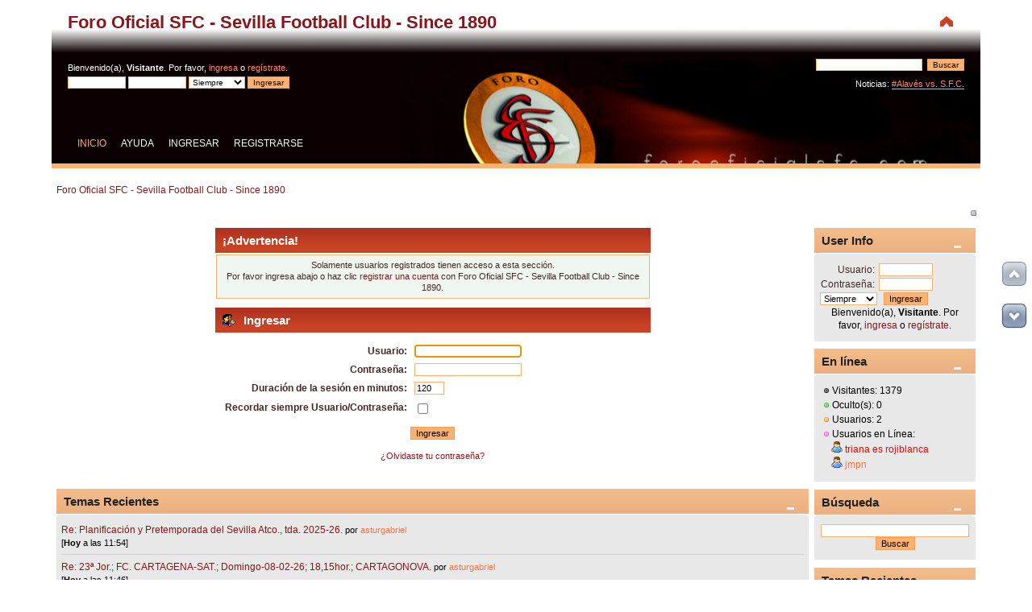

--- FILE ---
content_type: text/html; charset=UTF-8
request_url: https://forooficialsfc.com/index.php?PHPSESSID=3oui279qoesb0nr9re9rtj0q15&action=profile;u=7550
body_size: 6934
content:
<!DOCTYPE html>
<html>
<head><meta http-equiv="Content-Type" content="text/html; charset=UTF-8" />
	<link rel="stylesheet" type="text/css" href="https://forooficialsfc.com/Themes/japanese-red-rsp/css/index.css?fin20" />
	<link rel="stylesheet" type="text/css" href="https://forooficialsfc.com/Themes/default/css/postratings.css?fin20" />
	<link rel="stylesheet" type="text/css" href="https://forooficialsfc.com/Themes/japanese-red-rsp/css/responsive.css?fin20" />
	<link rel="stylesheet" type="text/css" href="https://forooficialsfc.com/Themes/default/css/webkit.css" />
	<script type="text/javascript" src="https://forooficialsfc.com/Themes/default/scripts/script.js?fin20"></script>
	<script type="text/javascript" src="https://forooficialsfc.com/Themes/japanese-red-rsp/scripts/theme.js?fin20"></script>
	<script type="text/javascript"><!-- // --><![CDATA[
		var smf_theme_url = "https://forooficialsfc.com/Themes/japanese-red-rsp";
		var smf_default_theme_url = "https://forooficialsfc.com/Themes/default";
		var smf_images_url = "https://forooficialsfc.com/Themes/japanese-red-rsp/images";
		var smf_scripturl = "https://forooficialsfc.com/index.php?PHPSESSID=3oui279qoesb0nr9re9rtj0q15&amp;";
		var smf_iso_case_folding = false;
		var smf_charset = "utf-8";
		var ajax_notification_text = "Cargando...";
		var ajax_notification_cancel_text = "Cancelar";
	// ]]></script>
	
	<meta name="description" content="Ingresar" />
	<meta name="keywords" content="Foro Oficial SFC Sevilla Fútbol Club SFC Nervión Ramón Sánchez Pizjuán" />
	<title>Ingresar</title>
	<meta name="viewport" content="width=device-width, initial-scale=1" />
	<meta name="robots" content="noindex" />
	<link rel="help" href="https://forooficialsfc.com/index.php?PHPSESSID=3oui279qoesb0nr9re9rtj0q15&amp;action=help" />
	<link rel="search" href="https://forooficialsfc.com/index.php?PHPSESSID=3oui279qoesb0nr9re9rtj0q15&amp;action=search" />
	<link rel="contents" href="https://forooficialsfc.com/index.php?PHPSESSID=3oui279qoesb0nr9re9rtj0q15&amp;" />
	<link rel="alternate" type="application/rss+xml" title="Foro Oficial SFC - Sevilla Football Club - Since 1890 - RSS" href="https://forooficialsfc.com/index.php?PHPSESSID=3oui279qoesb0nr9re9rtj0q15&amp;type=rss;action=.xml" />
	<link rel="stylesheet" type="text/css" href="https://forooficialsfc.com/Themes/default/css/jquery.jgrowl.css" />
	<script type="text/javascript" src="https://forooficialsfc.com/Themes/default/scripts/enotify.js"></script>
	<script type="text/javascript">
	jQuery.noConflict();
		(function($){
			$(document).ready(function(){
				var inUpdates = false,
					has_focus = document.hasFocus(),
					fetchUpdate = function(){
						inUpdates = true;
						$.getJSON("https://forooficialsfc.com/index.php?PHPSESSID=3oui279qoesb0nr9re9rtj0q15&amp;action=enotify",
							function(data){
								$.each(data.items, function(i,item){
									$.jGrowl(item.message, { header: item.title, life: 5000 });
								});
							}
						);
						if(!has_focus){
							inUpdates = false;
							return;
						}
						setTimeout(fetchUpdate,10000)
					};
				$(window).focus(function(){
					if(!inUpdates){
						fetchUpdate();
					}
					has_focus = true;
				}).blur(function(){
					has_focus = false;
				});
				fetchUpdate();
			});
		})(jQuery);
	jQuery.noConflict(true);
	</script>
	<link rel="stylesheet" type="text/css" href="https://forooficialsfc.com/Themes/default/css/scrolling.css" />
	<link rel="stylesheet" type="text/css" id="portal_css" href="https://forooficialsfc.com/Themes/default/css/portal.css" />
	<script type="text/javascript" src="https://forooficialsfc.com/Themes/default/scripts/portal.js?237"></script>
	<script type="text/javascript"><!-- // --><![CDATA[
		var sp_images_url = "https://forooficialsfc.com/Themes/japanese-red-rsp/images/sp";
		var sp_script_url = "https://forooficialsfc.com/index.php?PHPSESSID=3oui279qoesb0nr9re9rtj0q15&amp;";
		function sp_collapseBlock(id)
		{
			mode = document.getElementById("sp_block_" + id).style.display == "" ? 0 : 1;
			document.cookie = "sp_block_" + id + "=" + (mode ? 0 : 1);
			document.getElementById("sp_collapse_" + id).src = smf_images_url + (mode ? "/collapse.gif" : "/expand.gif");
			document.getElementById("sp_block_" + id).style.display = mode ? "" : "none";
		}
		function sp_collapseSide(id)
		{
			var sp_sides = new Array();
			sp_sides[1] = "sp_left";
			sp_sides[4] = "sp_right";
			mode = document.getElementById(sp_sides[id]).style.display == "" ? 0 : 1;
			document.cookie = sp_sides[id] + "=" + (mode ? 0 : 1);
			document.getElementById("sp_collapse_side" + id).src = sp_images_url + (mode ? "/collapse.png" : "/expand.png");
			document.getElementById(sp_sides[id]).style.display = mode ? "" : "none";
		}
	// ]]></script>
</head>
<body>
<div id="wrapper" style="width: 90%">
	<div id="header"><div class="frame">
		<div id="top_section">
			<h1 class="forumtitle">
				<a href="https://forooficialsfc.com/index.php?PHPSESSID=3oui279qoesb0nr9re9rtj0q15&amp;">Foro Oficial SFC - Sevilla Football Club - Since 1890</a>
			</h1>
			<img id="upshrink" src="https://forooficialsfc.com/Themes/japanese-red-rsp/images/upshrink.png" alt="*" title="Encoger o expandir encabezado." style="display: none;" />
			
		</div>
		<div id="upper_section" class="middletext">
			<div class="user">
				<script type="text/javascript" src="https://forooficialsfc.com/Themes/default/scripts/sha1.js"></script>
				<form id="guest_form" action="https://forooficialsfc.com/index.php?PHPSESSID=3oui279qoesb0nr9re9rtj0q15&amp;action=login2" method="post" accept-charset="UTF-8"  onsubmit="hashLoginPassword(this, '5c0fb11765d0a239188bbed4774635e8');">
					<div class="info">Bienvenido(a), <strong>Visitante</strong>. Por favor, <a href="https://forooficialsfc.com/index.php?PHPSESSID=3oui279qoesb0nr9re9rtj0q15&amp;action=login">ingresa</a> o <a href="https://forooficialsfc.com/index.php?PHPSESSID=3oui279qoesb0nr9re9rtj0q15&amp;action=register">regístrate</a>.</div>
					<input type="text" name="user" size="10" class="input_text" />
					<input type="password" name="passwrd" size="10" class="input_password" />
					<select name="cookielength">
						<option value="60">1 Hora</option>
						<option value="1440">1 Día</option>
						<option value="10080">1 Semana</option>
						<option value="43200">1 Mes</option>
						<option value="-1" selected="selected">Siempre</option>
					</select>
					<input type="hidden" name="caae22b9" value="5c0fb11765d0a239188bbed4774635e8" />
					<input type="submit" value="Ingresar" class="button_submit" /><br />
					<input type="hidden" name="hash_passwrd" value="" />
				</form>
			</div>
			<div class="news normaltext">
				<form id="search_form" action="https://forooficialsfc.com/index.php?PHPSESSID=3oui279qoesb0nr9re9rtj0q15&amp;action=search2" method="post" accept-charset="UTF-8">
					<input type="text" name="search" value="" class="input_text" />&nbsp;
					<input type="submit" name="submit" value="Buscar" class="button_submit" />
					<input type="hidden" name="advanced" value="0" /></form>
				<p>Noticias: </p>
				<p><a href="https://forooficialsfc.com/index.php?PHPSESSID=3oui279qoesb0nr9re9rtj0q15&amp;topic=8188.msg1047914#msg1047914" class="bbc_link" target="_blank">#Alavés vs. S.F.C.</a><br /><br /><a href="https://twitter.com/forooficialsfc" class="bbc_link" target="_blank"><img src="https://twitter.com/favicon.ico" alt="" class="bbc_img" /></a> <a href="https://www.facebook.com/Foro-Oficial-SFC-La-Voz-del-Sevillismo-que-nadie-podr%C3%A1-acallar-191702069780/" class="bbc_link" target="_blank"><img src="https://static.xx.fbcdn.net/rsrc.php/yV/r/hzMapiNYYpW.ico" alt="" class="bbc_img" /></a></p>
			</div>
		</div>
		<br class="clear" />
		<script type="text/javascript"><!-- // --><![CDATA[
			var oMainHeaderToggle = new smc_Toggle({
				bToggleEnabled: true,
				bCurrentlyCollapsed: false,
				aSwappableContainers: [
					'upper_section'
				],
				aSwapImages: [
					{
						sId: 'upshrink',
						srcExpanded: smf_images_url + '/upshrink.png',
						altExpanded: 'Encoger o expandir encabezado.',
						srcCollapsed: smf_images_url + '/upshrink2.png',
						altCollapsed: 'Encoger o expandir encabezado.'
					}
				],
				oThemeOptions: {
					bUseThemeSettings: false,
					sOptionName: 'collapse_header',
					sSessionVar: 'caae22b9',
					sSessionId: '5c0fb11765d0a239188bbed4774635e8'
				},
				oCookieOptions: {
					bUseCookie: true,
					sCookieName: 'upshrink'
				}
			});
		// ]]></script>
		<div id="main_menu">
			<ul class="topmenu" id="menu_nav">
				<li id="button_home">
					<a class="active firstlevel" href="https://forooficialsfc.com/index.php?PHPSESSID=3oui279qoesb0nr9re9rtj0q15&amp;">
						<span class="responsive_menu home"></span>
						<span class="last firstlevel">Inicio</span>
					</a>
				</li>
				<li id="button_help">
					<a class="firstlevel" href="https://forooficialsfc.com/index.php?PHPSESSID=3oui279qoesb0nr9re9rtj0q15&amp;action=help">
						<span class="responsive_menu help"></span>
						<span class="firstlevel">Ayuda</span>
					</a>
				</li>
				<li id="button_login">
					<a class="firstlevel" href="https://forooficialsfc.com/index.php?PHPSESSID=3oui279qoesb0nr9re9rtj0q15&amp;action=login">
						<span class="responsive_menu login"></span>
						<span class="firstlevel">Ingresar</span>
					</a>
				</li>
				<li id="button_register">
					<a class="firstlevel" href="https://forooficialsfc.com/index.php?PHPSESSID=3oui279qoesb0nr9re9rtj0q15&amp;action=register">
						<span class="responsive_menu register"></span>
						<span class="last firstlevel">Registrarse</span>
					</a>
				</li>
			</ul>
		</div>
		<br class="clear" />
	</div></div>
	<div id="content_section"><div class="frame">
		<div id="main_content_section">
	<div class="navigate_section">
		<ul>
			<li class="last">
				<a href="https://forooficialsfc.com/index.php?PHPSESSID=3oui279qoesb0nr9re9rtj0q15&amp;"><span>Foro Oficial SFC - Sevilla Football Club - Since 1890</span></a>
			</li>
		</ul>
	</div>
	<div id="sc_top"></div>
	<div class="sp_right sp_fullwidth">
		<a href="#side" onclick="return sp_collapseSide(4)"><img src="https://forooficialsfc.com/Themes/japanese-red-rsp/images/sp/collapse.png" alt="collapse" id="sp_collapse_side4" /></a>
	</div>
	<table id="sp_main">
		<tr>
			<td id="sp_center">
	<script type="text/javascript" src="https://forooficialsfc.com/Themes/default/scripts/sha1.js"></script>
	<form action="https://forooficialsfc.com/index.php?PHPSESSID=3oui279qoesb0nr9re9rtj0q15&amp;action=login2" method="post" accept-charset="UTF-8" name="frmLogin" id="frmLogin" onsubmit="hashLoginPassword(this, '5c0fb11765d0a239188bbed4774635e8');">
		<div class="tborder login">
			<div class="cat_bar">
				<h3 class="catbg">¡Advertencia!</h3>
			</div>
			<p class="information centertext">
				Solamente usuarios registrados tienen acceso a esta sección.<br />
				Por favor ingresa abajo o haz clic <a href="https://forooficialsfc.com/index.php?PHPSESSID=3oui279qoesb0nr9re9rtj0q15&amp;action=register">registrar una cuenta</a> con Foro Oficial SFC - Sevilla Football Club - Since 1890.
			</p>
			<div class="cat_bar">
				<h3 class="catbg">
					<img src="https://forooficialsfc.com/Themes/japanese-red-rsp/images/icons/login_sm.gif" alt="" class="icon" /> Ingresar
				</h3>
			</div>
			<span class="upperframe"><span></span></span>
			<div class="roundframe">
				<dl>
					<dt>Usuario:</dt>
					<dd><input type="text" name="user" size="20" class="input_text" /></dd>
					<dt>Contraseña:</dt>
					<dd><input type="password" name="passwrd" size="20" class="input_password" /></dd>
					<dt>Duración de la sesión en minutos:</dt>
					<dd><input type="text" name="cookielength" size="4" maxlength="4" value="120" class="input_text" /></dd>
					<dt>Recordar siempre Usuario/Contraseña:</dt>
					<dd><input type="checkbox" name="cookieneverexp" class="input_check" onclick="this.form.cookielength.disabled = this.checked;" /></dd>
				</dl>
				<p class="centertext"><input type="submit" value="Ingresar" class="button_submit" /></p>
				<p class="centertext smalltext"><a href="https://forooficialsfc.com/index.php?PHPSESSID=3oui279qoesb0nr9re9rtj0q15&amp;action=reminder">¿Olvidaste tu contraseña?</a></p><input type="hidden" name="caae22b9" value="5c0fb11765d0a239188bbed4774635e8" />
			</div>
			<span class="lowerframe"><span></span></span>
			<input type="hidden" name="hash_passwrd" value="" />
		</div>
	</form>
		<script type="text/javascript"><!-- // --><![CDATA[
			document.forms.frmLogin.user.focus();
		// ]]></script>
				<br class="sp_side_clear" />
	<div class="sp_block_section_last">
		<div class="title_bar">
			<h3 class="titlebg">
				<a class="sp_float_right" href="javascript:void(0);" onclick="sp_collapseBlock('9')"><img id="sp_collapse_9" src="https://forooficialsfc.com/Themes/japanese-red-rsp/images/collapse.gif" alt="*" /></a>
				Temas Recientes
			</h3>
		</div>
		<div id="sp_block_9">
			<div class="windowbg">
				<span class="topslice"><span></span></span>
				<div class="sp_block">
								<a href="https://forooficialsfc.com/index.php?PHPSESSID=3oui279qoesb0nr9re9rtj0q15&amp;topic=9453.msg1147400;topicseen#new">Re: Planificación y Pretemporada del Sevilla Atco., tda. 2025-26.</a> <span class="smalltext">por <a href="https://forooficialsfc.com/index.php?PHPSESSID=3oui279qoesb0nr9re9rtj0q15&amp;action=profile;u=651" style="color: #FF7145;">asturgabriel</a><br />[<strong>Hoy</strong> a las 11:54]</span><br /><hr />
								<a href="https://forooficialsfc.com/index.php?PHPSESSID=3oui279qoesb0nr9re9rtj0q15&amp;topic=9514.msg1147399;topicseen#new">Re: 23ª Jor.; FC. CARTAGENA-SAT.; Domingo-08-02-26; 18,15hor.; CARTAGONOVA.</a> <span class="smalltext">por <a href="https://forooficialsfc.com/index.php?PHPSESSID=3oui279qoesb0nr9re9rtj0q15&amp;action=profile;u=651" style="color: #FF7145;">asturgabriel</a><br />[<strong>Hoy</strong> a las 11:46]</span><br /><hr />
								<a href="https://forooficialsfc.com/index.php?PHPSESSID=3oui279qoesb0nr9re9rtj0q15&amp;topic=9513.msg1147398;topicseen#new">Re: 23ª Jor.; SEVILLA-GIRONA FC.; Sábado-07-02-26; 18,30 horas; R. S. P.</a> <span class="smalltext">por <a href="https://forooficialsfc.com/index.php?PHPSESSID=3oui279qoesb0nr9re9rtj0q15&amp;action=profile;u=651" style="color: #FF7145;">asturgabriel</a><br />[<strong>Hoy</strong> a las 11:42]</span><br /><hr />
								<a href="https://forooficialsfc.com/index.php?PHPSESSID=3oui279qoesb0nr9re9rtj0q15&amp;topic=9446.msg1147397;topicseen#new">MATÍAS ALMEYDA</a> <span class="smalltext">por <a href="https://forooficialsfc.com/index.php?PHPSESSID=3oui279qoesb0nr9re9rtj0q15&amp;action=profile;u=651" style="color: #FF7145;">asturgabriel</a><br />[<strong>Hoy</strong> a las 11:38]</span><br /><hr />
								<a href="https://forooficialsfc.com/index.php?PHPSESSID=3oui279qoesb0nr9re9rtj0q15&amp;topic=256.msg1147396;topicseen#new">El sevillismo y los árbitros</a> <span class="smalltext">por <a href="https://forooficialsfc.com/index.php?PHPSESSID=3oui279qoesb0nr9re9rtj0q15&amp;action=profile;u=651" style="color: #FF7145;">asturgabriel</a><br />[<strong>Hoy</strong> a las 11:33]</span><br /><hr />
								<a href="https://forooficialsfc.com/index.php?PHPSESSID=3oui279qoesb0nr9re9rtj0q15&amp;topic=9466.msg1147395;topicseen#new">Re: ALEXIS SÁNCHEZ</a> <span class="smalltext">por <a href="https://forooficialsfc.com/index.php?PHPSESSID=3oui279qoesb0nr9re9rtj0q15&amp;action=profile;u=651" style="color: #FF7145;">asturgabriel</a><br />[<strong>Hoy</strong> a las 11:31]</span><br /><hr />
								<a href="https://forooficialsfc.com/index.php?PHPSESSID=3oui279qoesb0nr9re9rtj0q15&amp;topic=9510.msg1147394;topicseen#new">Re: 22ª Jor.; MALLORCA(4)-SEVILLA(1); Lunes-02-02-26; 21 hor.; Son Moix.</a> <span class="smalltext">por <a href="https://forooficialsfc.com/index.php?PHPSESSID=3oui279qoesb0nr9re9rtj0q15&amp;action=profile;u=651" style="color: #FF7145;">asturgabriel</a><br />[<strong>Hoy</strong> a las 11:29]</span><br /><hr />
								<a href="https://forooficialsfc.com/index.php?PHPSESSID=3oui279qoesb0nr9re9rtj0q15&amp;topic=9445.msg1147393;topicseen#new">ANTONIO CORDÓN</a> <span class="smalltext">por <a href="https://forooficialsfc.com/index.php?PHPSESSID=3oui279qoesb0nr9re9rtj0q15&amp;action=profile;u=683" style="color: #FF7145;">jmpn</a><br />[<strong>Hoy</strong> a las 11:22]</span><br /><hr />
								<a href="https://forooficialsfc.com/index.php?PHPSESSID=3oui279qoesb0nr9re9rtj0q15&amp;topic=9450.msg1147392;topicseen#new">Re: GABRIEL SUAZO</a> <span class="smalltext">por <a href="https://forooficialsfc.com/index.php?PHPSESSID=3oui279qoesb0nr9re9rtj0q15&amp;action=profile;u=683" style="color: #FF7145;">jmpn</a><br />[<strong>Hoy</strong> a las 10:45]</span><br /><hr />
								<a href="https://forooficialsfc.com/index.php?PHPSESSID=3oui279qoesb0nr9re9rtj0q15&amp;topic=4672.msg1147391;topicseen#new">El consejo de Administración: todo para hablar sobre el consejo</a> <span class="smalltext">por <a href="https://forooficialsfc.com/index.php?PHPSESSID=3oui279qoesb0nr9re9rtj0q15&amp;action=profile;u=683" style="color: #FF7145;">jmpn</a><br />[<strong>Hoy</strong> a las 10:36]</span><br />
				</div>
				<span class="botslice"><span></span></span>
			</div>
		</div>
	</div>
			</td>
			<td id="sp_right" width="200">
	<div class="sp_block_section">
		<div class="title_bar">
			<h3 class="titlebg">
				<a class="sp_float_right" href="javascript:void(0);" onclick="sp_collapseBlock('1')"><img id="sp_collapse_1" src="https://forooficialsfc.com/Themes/japanese-red-rsp/images/collapse.gif" alt="*" /></a>
				User Info
			</h3>
		</div>
		<div id="sp_block_1">
			<div class="windowbg">
				<span class="topslice"><span></span></span>
				<div class="sp_block">
								<div class="sp_center sp_fullwidth">
									<script type="text/javascript" src="https://forooficialsfc.com/Themes/default/scripts/sha1.js"></script>
									<form action="https://forooficialsfc.com/index.php?PHPSESSID=3oui279qoesb0nr9re9rtj0q15&amp;action=login2" method="post" accept-charset="UTF-8" onsubmit="hashLoginPassword(this, '5c0fb11765d0a239188bbed4774635e8');" >
										<table>
											<tr>
												<td class="sp_right"><label for="sp_user">Usuario:</label>&nbsp;</td>
												<td><input type="text" id="sp_user" name="user" size="9" value="" /></td>
											</tr><tr>
												<td class="sp_right"><label for="sp_passwrd">Contraseña:</label>&nbsp;</td>
												<td><input type="password" name="passwrd" id="sp_passwrd" size="9" /></td>
											</tr><tr>
												<td>
													<select name="cookielength">
														<option value="60">1 Hora</option>
														<option value="1440">1 Día</option>
														<option value="10080">1 Semana</option>
														<option value="43200">1 Mes</option>
														<option value="-1" selected="selected">Siempre</option>
													</select>
												</td>
												<td><input type="submit" value="Ingresar" class="button_submit" /></td>
											</tr>
										</table>
										<input type="hidden" name="hash_passwrd" value="" />
										<input type="hidden" name="caae22b9" value="5c0fb11765d0a239188bbed4774635e8" />
									</form>Bienvenido(a), <strong>Visitante</strong>. Por favor, <a href="https://forooficialsfc.com/index.php?PHPSESSID=3oui279qoesb0nr9re9rtj0q15&amp;action=login">ingresa</a> o <a href="https://forooficialsfc.com/index.php?PHPSESSID=3oui279qoesb0nr9re9rtj0q15&amp;action=register">regístrate</a>.
								</div>
				</div>
				<span class="botslice"><span></span></span>
			</div>
		</div>
	</div>
	<div class="sp_block_section">
		<div class="title_bar">
			<h3 class="titlebg">
				<a class="sp_float_right" href="javascript:void(0);" onclick="sp_collapseBlock('2')"><img id="sp_collapse_2" src="https://forooficialsfc.com/Themes/japanese-red-rsp/images/collapse.gif" alt="*" /></a>
				En línea
			</h3>
		</div>
		<div id="sp_block_2">
			<div class="windowbg">
				<span class="topslice"><span></span></span>
				<div class="sp_block">
								<ul class="sp_list">
									<li><img src="https://forooficialsfc.com/Themes/japanese-red-rsp/images/sp/dot2.png" alt="Dot" title="Dot" /> Visitantes: 1379</li>
									<li><img src="https://forooficialsfc.com/Themes/japanese-red-rsp/images/sp/dot3.png" alt="Dot" title="Dot" /> Oculto(s): 0</li>
									<li><img src="https://forooficialsfc.com/Themes/japanese-red-rsp/images/sp/dot4.png" alt="Dot" title="Dot" /> Usuarios: 2</li>
									<li><img src="https://forooficialsfc.com/Themes/japanese-red-rsp/images/sp/dot5.png" alt="Dot" title="Dot" /> Usuarios en Línea:</li>
								</ul>
								<div class="sp_online_flow">
									<ul class="sp_list">
										<li class="sp_list_indent"><img src="https://forooficialsfc.com/Themes/japanese-red-rsp/images/sp/user.png" alt="user" /> <a href="https://forooficialsfc.com/index.php?PHPSESSID=3oui279qoesb0nr9re9rtj0q15&amp;action=profile;u=1346" style="color: #FF0000;">triana es rojiblanca</a></li>
										<li class="sp_list_indent"><img src="https://forooficialsfc.com/Themes/japanese-red-rsp/images/sp/user.png" alt="user" /> <a href="https://forooficialsfc.com/index.php?PHPSESSID=3oui279qoesb0nr9re9rtj0q15&amp;action=profile;u=683" style="color: #FF7145;">jmpn</a></li>
									</ul>
								</div>
				</div>
				<span class="botslice"><span></span></span>
			</div>
		</div>
	</div>
	<div class="sp_block_section">
		<div class="title_bar">
			<h3 class="titlebg">
				<a class="sp_float_right" href="javascript:void(0);" onclick="sp_collapseBlock('5')"><img id="sp_collapse_5" src="https://forooficialsfc.com/Themes/japanese-red-rsp/images/collapse.gif" alt="*" /></a>
				Búsqueda
			</h3>
		</div>
		<div id="sp_block_5">
			<div class="windowbg">
				<span class="topslice"><span></span></span>
				<div class="sp_block">
								<form action="https://forooficialsfc.com/index.php?PHPSESSID=3oui279qoesb0nr9re9rtj0q15&amp;action=search2" method="post" accept-charset="UTF-8">
									<div class="sp_center">
										<input type="text" name="search" value="" class="sp_search" /><br />
										<input type="submit" name="submit" value="Buscar" class="button_submit" />
										<input type="hidden" name="advanced" value="0" />
									</div>
								</form>
				</div>
				<span class="botslice"><span></span></span>
			</div>
		</div>
	</div>
	<div class="sp_block_section">
		<div class="title_bar">
			<h3 class="titlebg">
				<a class="sp_float_right" href="javascript:void(0);" onclick="sp_collapseBlock('28')"><img id="sp_collapse_28" src="https://forooficialsfc.com/Themes/japanese-red-rsp/images/collapse.gif" alt="*" /></a>
				Temas Recientes
			</h3>
		</div>
		<div id="sp_block_28">
			<div class="windowbg">
				<span class="topslice"><span></span></span>
				<div class="sp_block">
								<a href="https://forooficialsfc.com/index.php?PHPSESSID=3oui279qoesb0nr9re9rtj0q15&amp;topic=9453.msg1147400;topicseen#new">Re: Planificación y Pretemporada del Sevilla Atco., tda. 2025-26.</a> <span class="smalltext">por <a href="https://forooficialsfc.com/index.php?PHPSESSID=3oui279qoesb0nr9re9rtj0q15&amp;action=profile;u=651" style="color: #FF7145;">asturgabriel</a><br />[<strong>Hoy</strong> a las 11:54]</span><br /><hr />
								<a href="https://forooficialsfc.com/index.php?PHPSESSID=3oui279qoesb0nr9re9rtj0q15&amp;topic=9514.msg1147399;topicseen#new">Re: 23ª Jor.; FC. CARTAGENA-SAT.; Domingo-08-02-26; 18,15hor.; CARTAGONOVA.</a> <span class="smalltext">por <a href="https://forooficialsfc.com/index.php?PHPSESSID=3oui279qoesb0nr9re9rtj0q15&amp;action=profile;u=651" style="color: #FF7145;">asturgabriel</a><br />[<strong>Hoy</strong> a las 11:46]</span><br /><hr />
								<a href="https://forooficialsfc.com/index.php?PHPSESSID=3oui279qoesb0nr9re9rtj0q15&amp;topic=9513.msg1147398;topicseen#new">Re: 23ª Jor.; SEVILLA-GIRONA FC.; Sábado-07-02-26; 18,30 horas; R. S. P.</a> <span class="smalltext">por <a href="https://forooficialsfc.com/index.php?PHPSESSID=3oui279qoesb0nr9re9rtj0q15&amp;action=profile;u=651" style="color: #FF7145;">asturgabriel</a><br />[<strong>Hoy</strong> a las 11:42]</span><br /><hr />
								<a href="https://forooficialsfc.com/index.php?PHPSESSID=3oui279qoesb0nr9re9rtj0q15&amp;topic=9446.msg1147397;topicseen#new">MATÍAS ALMEYDA</a> <span class="smalltext">por <a href="https://forooficialsfc.com/index.php?PHPSESSID=3oui279qoesb0nr9re9rtj0q15&amp;action=profile;u=651" style="color: #FF7145;">asturgabriel</a><br />[<strong>Hoy</strong> a las 11:38]</span><br /><hr />
								<a href="https://forooficialsfc.com/index.php?PHPSESSID=3oui279qoesb0nr9re9rtj0q15&amp;topic=256.msg1147396;topicseen#new">El sevillismo y los árbitros</a> <span class="smalltext">por <a href="https://forooficialsfc.com/index.php?PHPSESSID=3oui279qoesb0nr9re9rtj0q15&amp;action=profile;u=651" style="color: #FF7145;">asturgabriel</a><br />[<strong>Hoy</strong> a las 11:33]</span><br />
				</div>
				<span class="botslice"><span></span></span>
			</div>
		</div>
	</div>
	<div class="sp_block_section">
		<div class="title_bar">
			<h3 class="titlebg">
				<a class="sp_float_right" href="javascript:void(0);" onclick="sp_collapseBlock('24')"><img id="sp_collapse_24" src="https://forooficialsfc.com/Themes/japanese-red-rsp/images/collapse.gif" alt="*" /></a>
				@forooficialsfc
			</h3>
		</div>
		<div id="sp_block_24">
			<div class="windowbg">
				<span class="topslice"><span></span></span>
				<div class="sp_block">
								<a class="twitter-timeline" data-height="300" data-link-color="#E81C4F" href="https://twitter.com/forooficialsfc">Tweets by forooficialsfc</a> <script async src="//platform.twitter.com/widgets.js" charset="utf-8"></script>
				</div>
				<span class="botslice"><span></span></span>
			</div>
		</div>
	</div>
	<div class="sp_block_section">
		<div class="title_bar">
			<h3 class="titlebg">
				<a class="sp_float_right" href="javascript:void(0);" onclick="sp_collapseBlock('25')"><img id="sp_collapse_25" src="https://forooficialsfc.com/Themes/japanese-red-rsp/images/collapse.gif" alt="*" /></a>
				FB
			</h3>
		</div>
		<div id="sp_block_25">
			<div class="windowbg">
				<span class="topslice"><span></span></span>
				<div class="sp_block">
								<iframe src="https://www.facebook.com/plugins/page.php?href=https%3A%2F%2Fwww.facebook.com%2FForo-Oficial-SFC-La-Voz-del-Sevillismo-que-nadie-podr%C3%A1-acallar-191702069780%2F&tabs&width=185&height=250&small_header=false&adapt_container_width=false&hide_cover=false&show_facepile=true&appId=244544249136" width="185" height="250" style="border:none;overflow:hidden" scrolling="no" frameborder="0" allowTransparency="true"></iframe>
				</div>
				<span class="botslice"><span></span></span>
			</div>
		</div>
	</div>
	<div class="sp_block_section_last">
		<div class="title_bar">
			<h3 class="titlebg">
				<a class="sp_float_right" href="javascript:void(0);" onclick="sp_collapseBlock('27')"><img id="sp_collapse_27" src="https://forooficialsfc.com/Themes/japanese-red-rsp/images/collapse.gif" alt="*" /></a>
				Calendario
			</h3>
		</div>
		<div id="sp_block_27">
			<div class="windowbg">
				<span class="topslice"><span></span></span>
				<div class="sp_block">
								<table class="sp_acalendar smalltext">
									<tr>
										<td class="sp_center" colspan="7">
											<a href="https://forooficialsfc.com/index.php?PHPSESSID=3oui279qoesb0nr9re9rtj0q15&amp;action=calendar;year=2026;month=2">Febrero 2026</a>
										</td>
									</tr><tr>
										<td class="sp_center">Dom</td>
										<td class="sp_center">Lun</td>
										<td class="sp_center">Mar</td>
										<td class="sp_center">Mié</td>
										<td class="sp_center">Jue</td>
										<td class="sp_center">Vie</td>
										<td class="sp_center">Sáb</td>
									</tr><tr>
										<td class="sp_acalendar_day"><a href="#day" onclick="return sp_collapseCalendar('1');"><strong>1</strong></a></td>
										<td class="sp_acalendar_day"><a href="#day" onclick="return sp_collapseCalendar('2');"><strong>2</strong></a></td>
										<td class="sp_acalendar_day"><a href="#day" onclick="return sp_collapseCalendar('3');"><strong>[3]</strong></a></td>
										<td class="sp_acalendar_day"><a href="#day" onclick="return sp_collapseCalendar('4');"><strong>4</strong></a></td>
										<td class="sp_acalendar_day"><a href="#day" onclick="return sp_collapseCalendar('0');">5</a></td>
										<td class="sp_acalendar_day"><a href="#day" onclick="return sp_collapseCalendar('0');">6</a></td>
										<td class="sp_acalendar_day"><a href="#day" onclick="return sp_collapseCalendar('7');"><strong>7</strong></a></td>
									</tr><tr>
										<td class="sp_acalendar_day"><a href="#day" onclick="return sp_collapseCalendar('8');"><strong>8</strong></a></td>
										<td class="sp_acalendar_day"><a href="#day" onclick="return sp_collapseCalendar('9');"><strong>9</strong></a></td>
										<td class="sp_acalendar_day"><a href="#day" onclick="return sp_collapseCalendar('0');">10</a></td>
										<td class="sp_acalendar_day"><a href="#day" onclick="return sp_collapseCalendar('0');">11</a></td>
										<td class="sp_acalendar_day"><a href="#day" onclick="return sp_collapseCalendar('12');"><strong>12</strong></a></td>
										<td class="sp_acalendar_day"><a href="#day" onclick="return sp_collapseCalendar('0');">13</a></td>
										<td class="sp_acalendar_day"><a href="#day" onclick="return sp_collapseCalendar('14');"><strong>14</strong></a></td>
									</tr><tr>
										<td class="sp_acalendar_day"><a href="#day" onclick="return sp_collapseCalendar('15');"><strong>15</strong></a></td>
										<td class="sp_acalendar_day"><a href="#day" onclick="return sp_collapseCalendar('16');"><strong>16</strong></a></td>
										<td class="sp_acalendar_day"><a href="#day" onclick="return sp_collapseCalendar('0');">17</a></td>
										<td class="sp_acalendar_day"><a href="#day" onclick="return sp_collapseCalendar('18');"><strong>18</strong></a></td>
										<td class="sp_acalendar_day"><a href="#day" onclick="return sp_collapseCalendar('19');"><strong>19</strong></a></td>
										<td class="sp_acalendar_day"><a href="#day" onclick="return sp_collapseCalendar('0');">20</a></td>
										<td class="sp_acalendar_day"><a href="#day" onclick="return sp_collapseCalendar('21');"><strong>21</strong></a></td>
									</tr><tr>
										<td class="sp_acalendar_day"><a href="#day" onclick="return sp_collapseCalendar('0');">22</a></td>
										<td class="sp_acalendar_day"><a href="#day" onclick="return sp_collapseCalendar('0');">23</a></td>
										<td class="sp_acalendar_day"><a href="#day" onclick="return sp_collapseCalendar('0');">24</a></td>
										<td class="sp_acalendar_day"><a href="#day" onclick="return sp_collapseCalendar('25');"><strong>25</strong></a></td>
										<td class="sp_acalendar_day"><a href="#day" onclick="return sp_collapseCalendar('0');">26</a></td>
										<td class="sp_acalendar_day"><a href="#day" onclick="return sp_collapseCalendar('27');"><strong>27</strong></a></td>
										<td class="sp_acalendar_day"><a href="#day" onclick="return sp_collapseCalendar('0');">28</a></td>
									</tr>
								</table>
								<hr class="sp_acalendar_divider" />
								<ul class="sp_list smalltext" id="sp_calendar_1"  style="display: none;">
									<li class="sp_center"><strong>- Birthdays -</strong></li>
									<li class="sp_list_indent"><img src="https://forooficialsfc.com/Themes/japanese-red-rsp/images/sp/birthday.png" alt="birthday" /> <a href="https://forooficialsfc.com/index.php?PHPSESSID=3oui279qoesb0nr9re9rtj0q15&amp;action=profile;u=49">JAVIOUHYEAH (48)</a></li>
									<li class="sp_list_indent"><img src="https://forooficialsfc.com/Themes/japanese-red-rsp/images/sp/birthday.png" alt="birthday" /> <a href="https://forooficialsfc.com/index.php?PHPSESSID=3oui279qoesb0nr9re9rtj0q15&amp;action=profile;u=390">Kessito (49)</a></li>
									<li class="sp_list_indent"><img src="https://forooficialsfc.com/Themes/japanese-red-rsp/images/sp/birthday.png" alt="birthday" /> <a href="https://forooficialsfc.com/index.php?PHPSESSID=3oui279qoesb0nr9re9rtj0q15&amp;action=profile;u=45843">Castrj04 (58)</a></li>
								</ul>
								<ul class="sp_list smalltext" id="sp_calendar_2"  style="display: none;">
									<li class="sp_center"><strong>- Holidays -</strong></li>
									<li class="sp_list_indent"><img src="https://forooficialsfc.com/Themes/japanese-red-rsp/images/sp/holiday.png" alt="holiday" /> Groundhog Day</li>
								</ul>
								<ul class="sp_list smalltext" id="sp_calendar_3" >
									<li class="sp_center"><strong>- Birthdays -</strong></li>
									<li class="sp_list_indent"><img src="https://forooficialsfc.com/Themes/japanese-red-rsp/images/sp/birthday.png" alt="birthday" /> <a href="https://forooficialsfc.com/index.php?PHPSESSID=3oui279qoesb0nr9re9rtj0q15&amp;action=profile;u=2233">gorrogoma (64)</a></li>
								</ul>
								<ul class="sp_list smalltext" id="sp_calendar_4"  style="display: none;">
									<li class="sp_center"><strong>- Birthdays -</strong></li>
									<li class="sp_list_indent"><img src="https://forooficialsfc.com/Themes/japanese-red-rsp/images/sp/birthday.png" alt="birthday" /> <a href="https://forooficialsfc.com/index.php?PHPSESSID=3oui279qoesb0nr9re9rtj0q15&amp;action=profile;u=478">Saladino (70)</a></li>
									<li class="sp_list_indent"><img src="https://forooficialsfc.com/Themes/japanese-red-rsp/images/sp/birthday.png" alt="birthday" /> <a href="https://forooficialsfc.com/index.php?PHPSESSID=3oui279qoesb0nr9re9rtj0q15&amp;action=profile;u=1814">miguesfc9 (48)</a></li>
								</ul>
								<ul class="sp_list smalltext" id="sp_calendar_7"  style="display: none;">
									<li class="sp_center"><strong>- Birthdays -</strong></li>
									<li class="sp_list_indent"><img src="https://forooficialsfc.com/Themes/japanese-red-rsp/images/sp/birthday.png" alt="birthday" /> <a href="https://forooficialsfc.com/index.php?PHPSESSID=3oui279qoesb0nr9re9rtj0q15&amp;action=profile;u=1453">ORESTES (49)</a></li>
								</ul>
								<ul class="sp_list smalltext" id="sp_calendar_8"  style="display: none;">
									<li class="sp_center"><strong>- Birthdays -</strong></li>
									<li class="sp_list_indent"><img src="https://forooficialsfc.com/Themes/japanese-red-rsp/images/sp/birthday.png" alt="birthday" /> <a href="https://forooficialsfc.com/index.php?PHPSESSID=3oui279qoesb0nr9re9rtj0q15&amp;action=profile;u=12707">AlexBenito (34)</a></li>
								</ul>
								<ul class="sp_list smalltext" id="sp_calendar_9"  style="display: none;">
									<li class="sp_center"><strong>- Birthdays -</strong></li>
									<li class="sp_list_indent"><img src="https://forooficialsfc.com/Themes/japanese-red-rsp/images/sp/birthday.png" alt="birthday" /> <a href="https://forooficialsfc.com/index.php?PHPSESSID=3oui279qoesb0nr9re9rtj0q15&amp;action=profile;u=169">javiersfc (37)</a></li>
								</ul>
								<ul class="sp_list smalltext" id="sp_calendar_12"  style="display: none;">
									<li class="sp_center"><strong>- Birthdays -</strong></li>
									<li class="sp_list_indent"><img src="https://forooficialsfc.com/Themes/japanese-red-rsp/images/sp/birthday.png" alt="birthday" /> <a href="https://forooficialsfc.com/index.php?PHPSESSID=3oui279qoesb0nr9re9rtj0q15&amp;action=profile;u=57">pueblo-rojo (41)</a></li>
								</ul>
								<ul class="sp_list smalltext" id="sp_calendar_14"  style="display: none;">
									<li class="sp_center"><strong>- Holidays -</strong></li>
									<li class="sp_list_indent"><img src="https://forooficialsfc.com/Themes/japanese-red-rsp/images/sp/holiday.png" alt="holiday" /> Valentine's Day</li>
								</ul>
								<ul class="sp_list smalltext" id="sp_calendar_15"  style="display: none;">
									<li class="sp_center"><strong>- Birthdays -</strong></li>
									<li class="sp_list_indent"><img src="https://forooficialsfc.com/Themes/japanese-red-rsp/images/sp/birthday.png" alt="birthday" /> <a href="https://forooficialsfc.com/index.php?PHPSESSID=3oui279qoesb0nr9re9rtj0q15&amp;action=profile;u=176">pakokoSFC1905 (58)</a></li>
									<li class="sp_list_indent"><img src="https://forooficialsfc.com/Themes/japanese-red-rsp/images/sp/birthday.png" alt="birthday" /> <a href="https://forooficialsfc.com/index.php?PHPSESSID=3oui279qoesb0nr9re9rtj0q15&amp;action=profile;u=236">sueño (51)</a></li>
								</ul>
								<ul class="sp_list smalltext" id="sp_calendar_16"  style="display: none;">
									<li class="sp_center"><strong>- Birthdays -</strong></li>
									<li class="sp_list_indent"><img src="https://forooficialsfc.com/Themes/japanese-red-rsp/images/sp/birthday.png" alt="birthday" /> <a href="https://forooficialsfc.com/index.php?PHPSESSID=3oui279qoesb0nr9re9rtj0q15&amp;action=profile;u=7151">UBRIKE (62)</a></li>
								</ul>
								<ul class="sp_list smalltext" id="sp_calendar_18"  style="display: none;">
									<li class="sp_center"><strong>- Birthdays -</strong></li>
									<li class="sp_list_indent"><img src="https://forooficialsfc.com/Themes/japanese-red-rsp/images/sp/birthday.png" alt="birthday" /> <a href="https://forooficialsfc.com/index.php?PHPSESSID=3oui279qoesb0nr9re9rtj0q15&amp;action=profile;u=240">zurdadediamante (46)</a></li>
								</ul>
								<ul class="sp_list smalltext" id="sp_calendar_19"  style="display: none;">
									<li class="sp_center"><strong>- Birthdays -</strong></li>
									<li class="sp_list_indent"><img src="https://forooficialsfc.com/Themes/japanese-red-rsp/images/sp/birthday.png" alt="birthday" /> <a href="https://forooficialsfc.com/index.php?PHPSESSID=3oui279qoesb0nr9re9rtj0q15&amp;action=profile;u=12231">jose maria biris (35)</a></li>
								</ul>
								<ul class="sp_list smalltext" id="sp_calendar_21"  style="display: none;">
									<li class="sp_center"><strong>- Birthdays -</strong></li>
									<li class="sp_list_indent"><img src="https://forooficialsfc.com/Themes/japanese-red-rsp/images/sp/birthday.png" alt="birthday" /> <a href="https://forooficialsfc.com/index.php?PHPSESSID=3oui279qoesb0nr9re9rtj0q15&amp;action=profile;u=18340">silvia21sfc (32)</a></li>
								</ul>
								<ul class="sp_list smalltext" id="sp_calendar_25"  style="display: none;">
									<li class="sp_center"><strong>- Birthdays -</strong></li>
									<li class="sp_list_indent"><img src="https://forooficialsfc.com/Themes/japanese-red-rsp/images/sp/birthday.png" alt="birthday" /> <a href="https://forooficialsfc.com/index.php?PHPSESSID=3oui279qoesb0nr9re9rtj0q15&amp;action=profile;u=375">markhan (20)</a></li>
								</ul>
								<ul class="sp_list smalltext" id="sp_calendar_27"  style="display: none;">
									<li class="sp_center"><strong>- Birthdays -</strong></li>
									<li class="sp_list_indent"><img src="https://forooficialsfc.com/Themes/japanese-red-rsp/images/sp/birthday.png" alt="birthday" /> <a href="https://forooficialsfc.com/index.php?PHPSESSID=3oui279qoesb0nr9re9rtj0q15&amp;action=profile;u=583">Vegeta (51)</a></li>
								</ul>
								<div class="sp_center smalltext" id="sp_calendar_0" style="display: none;">No calendar events were found.</div>
								<script type="text/javascript"><!-- // --><![CDATA[
									var current_day = "sp_calendar_3";
									function sp_collapseCalendar(id)
									{
										new_day = "sp_calendar_" + id;
										if (new_day == current_day)
											return false;
										document.getElementById(current_day).style.display = "none";
										document.getElementById(new_day).style.display = "";
										current_day = new_day;
									}
									// ]]></script>
				</div>
				<span class="botslice"><span></span></span>
			</div>
		</div>
	</div>
			</td>
		</tr>
	</table>
	<div id="gtb_pos">
		<div id="gtb_top" class="png">
			<a id="toTop" class="png" href="#sc_top" title="Ir Arriba"><span style="display: none;">Ir Arriba</span></a>
		</div>
		<div id="gtb_bottom" class="png">
			<a id="toBottom" class="png" href="#sc_bottom" title="Ir Abajo"><span style="display: none;">Ir Abajo</span></a>
		</div>
	</div>
	<div id="sc_bottom"></div>
	<script type="text/javascript">window.jQuery || document.write(unescape('%3Cscript src="//ajax.googleapis.com/ajax/libs/jquery/1.8/jquery.min.js"%3E%3C/script%3E'))</script>
	<script type="text/javascript">
		jQuery(document).ready(function($){
			if ($.browser.opera && $("div#tooltip"))
				$("a#toTop, a#toBottom").removeAttr("title"); // temp. toggle for Opera
			var nav = $.browser.mozilla ? 1 : 0; // Fix for Gecko
			if ($("body").height() > $(window).height()) {
				if ($(this).scrollTop() == 0)
					$("#toTop").hide();
				$(window).scroll(function(){
					if ($(this).scrollTop() > 0) 
						$("#toTop").fadeIn().click(function(){
							$(this).addClass("toTop-click");
						});
					if ($(this).scrollTop() == 0) 
						$("#toTop").fadeOut().removeClass("toTop-click").click(function(){
							$(this).removeClass("toTop-click");
						});
					if (($(this).scrollTop() + $(this).height() + nav) < $(document).height())
						$("#toBottom").fadeIn().click(function(){
							$(this).addClass("toBottom-click");
						});
					if (($(this).scrollTop() + $(this).height() + nav) >= $(document).height())
						$("#toBottom").fadeOut().removeClass("toBottom-click").click(function(){
							$(this).removeClass("toBottom-click");
						});
				});
				var mode = (window.opera) ? ((document.compatMode == "CSS1Compat") ? $("html") : $("body")) : $("html,body");
				$("#toTop").click(function(){
					mode.animate({scrollTop:0},800);
					return false;
				});
				$("#toBottom").click(function(){
					mode.animate({scrollTop:$(document).height()},800);
					return false;
				});
			}
			else $("#gtb_pos").css("display", "none");
		});
	</script>
		</div>
	</div></div>
	<div id="footer_section"><div class="frame">
		<a href="http://solarhythmia.com" rel="nofollow"><img src="https://forooficialsfc.com/Themes/japanese-red-rsp/images/solarhythmia.png" alt="Theme by Solarhythmia" title="Solarhythmia" /></a>
		<ul class="reset">
			<li class="copyright" style="line-height: 1.5em;">
			<span class="smalltext" style="display: inline; visibility: visible; font-family: Verdana, Arial, sans-serif;"><a href="https://forooficialsfc.com/index.php?PHPSESSID=3oui279qoesb0nr9re9rtj0q15&amp;action=credits" title="Simple Machines Forum" target="_blank" class="new_win">SMF 2.0.15</a> |
 <a href="http://www.simplemachines.org/about/smf/license.php" title="License" target="_blank" class="new_win">SMF &copy; 2017</a>, <a href="http://www.simplemachines.org" title="Simple Machines" target="_blank" class="new_win">Simple Machines</a><br /><span class="smalltext">Enotify by <a href="http://www.createaforum.com" title="Forum Hosting">CreateAForum.com</a></span><br /><a href="http://www.createaforum.com" target="_blank">Simple Audio Video Embedder</a><br /><a href="https://simpleportal.net/" target="_blank" class="new_win">SimplePortal 2.3.7 &copy; 2008-2026, SimplePortal</a>
			</span></li>

			<li><a id="button_rss" href="https://forooficialsfc.com/index.php?PHPSESSID=3oui279qoesb0nr9re9rtj0q15&amp;action=.xml;type=rss" class="new_win"><span>RSS</span></a></li>
			<li class="last"><a id="button_wap2" href="https://forooficialsfc.com/index.php?PHPSESSID=3oui279qoesb0nr9re9rtj0q15&amp;wap2" class="new_win"><span>WAP2</span></a></li>
		</ul>
	</div></div>
</div>
</body></html>

--- FILE ---
content_type: text/html; charset=UTF-8
request_url: https://forooficialsfc.com/index.php?PHPSESSID=3oui279qoesb0nr9re9rtj0q15&amp;action=enotify
body_size: 6934
content:
<!DOCTYPE html>
<html>
<head><meta http-equiv="Content-Type" content="text/html; charset=UTF-8" />
	<link rel="stylesheet" type="text/css" href="https://forooficialsfc.com/Themes/japanese-red-rsp/css/index.css?fin20" />
	<link rel="stylesheet" type="text/css" href="https://forooficialsfc.com/Themes/default/css/postratings.css?fin20" />
	<link rel="stylesheet" type="text/css" href="https://forooficialsfc.com/Themes/japanese-red-rsp/css/responsive.css?fin20" />
	<link rel="stylesheet" type="text/css" href="https://forooficialsfc.com/Themes/default/css/webkit.css" />
	<script type="text/javascript" src="https://forooficialsfc.com/Themes/default/scripts/script.js?fin20"></script>
	<script type="text/javascript" src="https://forooficialsfc.com/Themes/japanese-red-rsp/scripts/theme.js?fin20"></script>
	<script type="text/javascript"><!-- // --><![CDATA[
		var smf_theme_url = "https://forooficialsfc.com/Themes/japanese-red-rsp";
		var smf_default_theme_url = "https://forooficialsfc.com/Themes/default";
		var smf_images_url = "https://forooficialsfc.com/Themes/japanese-red-rsp/images";
		var smf_scripturl = "https://forooficialsfc.com/index.php?PHPSESSID=3oui279qoesb0nr9re9rtj0q15&amp;";
		var smf_iso_case_folding = false;
		var smf_charset = "utf-8";
		var ajax_notification_text = "Cargando...";
		var ajax_notification_cancel_text = "Cancelar";
	// ]]></script>
	
	<meta name="description" content="Ingresar" />
	<meta name="keywords" content="Foro Oficial SFC Sevilla Fútbol Club SFC Nervión Ramón Sánchez Pizjuán" />
	<title>Ingresar</title>
	<meta name="viewport" content="width=device-width, initial-scale=1" />
	<meta name="robots" content="noindex" />
	<link rel="help" href="https://forooficialsfc.com/index.php?PHPSESSID=3oui279qoesb0nr9re9rtj0q15&amp;action=help" />
	<link rel="search" href="https://forooficialsfc.com/index.php?PHPSESSID=3oui279qoesb0nr9re9rtj0q15&amp;action=search" />
	<link rel="contents" href="https://forooficialsfc.com/index.php?PHPSESSID=3oui279qoesb0nr9re9rtj0q15&amp;" />
	<link rel="alternate" type="application/rss+xml" title="Foro Oficial SFC - Sevilla Football Club - Since 1890 - RSS" href="https://forooficialsfc.com/index.php?PHPSESSID=3oui279qoesb0nr9re9rtj0q15&amp;type=rss;action=.xml" />
	<link rel="stylesheet" type="text/css" href="https://forooficialsfc.com/Themes/default/css/jquery.jgrowl.css" />
	<script type="text/javascript" src="https://forooficialsfc.com/Themes/default/scripts/enotify.js"></script>
	<script type="text/javascript">
	jQuery.noConflict();
		(function($){
			$(document).ready(function(){
				var inUpdates = false,
					has_focus = document.hasFocus(),
					fetchUpdate = function(){
						inUpdates = true;
						$.getJSON("https://forooficialsfc.com/index.php?PHPSESSID=3oui279qoesb0nr9re9rtj0q15&amp;action=enotify",
							function(data){
								$.each(data.items, function(i,item){
									$.jGrowl(item.message, { header: item.title, life: 5000 });
								});
							}
						);
						if(!has_focus){
							inUpdates = false;
							return;
						}
						setTimeout(fetchUpdate,10000)
					};
				$(window).focus(function(){
					if(!inUpdates){
						fetchUpdate();
					}
					has_focus = true;
				}).blur(function(){
					has_focus = false;
				});
				fetchUpdate();
			});
		})(jQuery);
	jQuery.noConflict(true);
	</script>
	<link rel="stylesheet" type="text/css" href="https://forooficialsfc.com/Themes/default/css/scrolling.css" />
	<link rel="stylesheet" type="text/css" id="portal_css" href="https://forooficialsfc.com/Themes/default/css/portal.css" />
	<script type="text/javascript" src="https://forooficialsfc.com/Themes/default/scripts/portal.js?237"></script>
	<script type="text/javascript"><!-- // --><![CDATA[
		var sp_images_url = "https://forooficialsfc.com/Themes/japanese-red-rsp/images/sp";
		var sp_script_url = "https://forooficialsfc.com/index.php?PHPSESSID=3oui279qoesb0nr9re9rtj0q15&amp;";
		function sp_collapseBlock(id)
		{
			mode = document.getElementById("sp_block_" + id).style.display == "" ? 0 : 1;
			document.cookie = "sp_block_" + id + "=" + (mode ? 0 : 1);
			document.getElementById("sp_collapse_" + id).src = smf_images_url + (mode ? "/collapse.gif" : "/expand.gif");
			document.getElementById("sp_block_" + id).style.display = mode ? "" : "none";
		}
		function sp_collapseSide(id)
		{
			var sp_sides = new Array();
			sp_sides[1] = "sp_left";
			sp_sides[4] = "sp_right";
			mode = document.getElementById(sp_sides[id]).style.display == "" ? 0 : 1;
			document.cookie = sp_sides[id] + "=" + (mode ? 0 : 1);
			document.getElementById("sp_collapse_side" + id).src = sp_images_url + (mode ? "/collapse.png" : "/expand.png");
			document.getElementById(sp_sides[id]).style.display = mode ? "" : "none";
		}
	// ]]></script>
</head>
<body>
<div id="wrapper" style="width: 90%">
	<div id="header"><div class="frame">
		<div id="top_section">
			<h1 class="forumtitle">
				<a href="https://forooficialsfc.com/index.php?PHPSESSID=3oui279qoesb0nr9re9rtj0q15&amp;">Foro Oficial SFC - Sevilla Football Club - Since 1890</a>
			</h1>
			<img id="upshrink" src="https://forooficialsfc.com/Themes/japanese-red-rsp/images/upshrink.png" alt="*" title="Encoger o expandir encabezado." style="display: none;" />
			
		</div>
		<div id="upper_section" class="middletext">
			<div class="user">
				<script type="text/javascript" src="https://forooficialsfc.com/Themes/default/scripts/sha1.js"></script>
				<form id="guest_form" action="https://forooficialsfc.com/index.php?PHPSESSID=3oui279qoesb0nr9re9rtj0q15&amp;action=login2" method="post" accept-charset="UTF-8"  onsubmit="hashLoginPassword(this, '5c0fb11765d0a239188bbed4774635e8');">
					<div class="info">Bienvenido(a), <strong>Visitante</strong>. Por favor, <a href="https://forooficialsfc.com/index.php?PHPSESSID=3oui279qoesb0nr9re9rtj0q15&amp;action=login">ingresa</a> o <a href="https://forooficialsfc.com/index.php?PHPSESSID=3oui279qoesb0nr9re9rtj0q15&amp;action=register">regístrate</a>.</div>
					<input type="text" name="user" size="10" class="input_text" />
					<input type="password" name="passwrd" size="10" class="input_password" />
					<select name="cookielength">
						<option value="60">1 Hora</option>
						<option value="1440">1 Día</option>
						<option value="10080">1 Semana</option>
						<option value="43200">1 Mes</option>
						<option value="-1" selected="selected">Siempre</option>
					</select>
					<input type="hidden" name="caae22b9" value="5c0fb11765d0a239188bbed4774635e8" />
					<input type="submit" value="Ingresar" class="button_submit" /><br />
					<input type="hidden" name="hash_passwrd" value="" />
				</form>
			</div>
			<div class="news normaltext">
				<form id="search_form" action="https://forooficialsfc.com/index.php?PHPSESSID=3oui279qoesb0nr9re9rtj0q15&amp;action=search2" method="post" accept-charset="UTF-8">
					<input type="text" name="search" value="" class="input_text" />&nbsp;
					<input type="submit" name="submit" value="Buscar" class="button_submit" />
					<input type="hidden" name="advanced" value="0" /></form>
				<p>Noticias: </p>
				<p><a href="https://forooficialsfc.com/index.php?PHPSESSID=3oui279qoesb0nr9re9rtj0q15&amp;topic=8188.msg1047914#msg1047914" class="bbc_link" target="_blank">#Alavés vs. S.F.C.</a><br /><br /><a href="https://twitter.com/forooficialsfc" class="bbc_link" target="_blank"><img src="https://twitter.com/favicon.ico" alt="" class="bbc_img" /></a> <a href="https://www.facebook.com/Foro-Oficial-SFC-La-Voz-del-Sevillismo-que-nadie-podr%C3%A1-acallar-191702069780/" class="bbc_link" target="_blank"><img src="https://static.xx.fbcdn.net/rsrc.php/yV/r/hzMapiNYYpW.ico" alt="" class="bbc_img" /></a></p>
			</div>
		</div>
		<br class="clear" />
		<script type="text/javascript"><!-- // --><![CDATA[
			var oMainHeaderToggle = new smc_Toggle({
				bToggleEnabled: true,
				bCurrentlyCollapsed: false,
				aSwappableContainers: [
					'upper_section'
				],
				aSwapImages: [
					{
						sId: 'upshrink',
						srcExpanded: smf_images_url + '/upshrink.png',
						altExpanded: 'Encoger o expandir encabezado.',
						srcCollapsed: smf_images_url + '/upshrink2.png',
						altCollapsed: 'Encoger o expandir encabezado.'
					}
				],
				oThemeOptions: {
					bUseThemeSettings: false,
					sOptionName: 'collapse_header',
					sSessionVar: 'caae22b9',
					sSessionId: '5c0fb11765d0a239188bbed4774635e8'
				},
				oCookieOptions: {
					bUseCookie: true,
					sCookieName: 'upshrink'
				}
			});
		// ]]></script>
		<div id="main_menu">
			<ul class="topmenu" id="menu_nav">
				<li id="button_home">
					<a class="active firstlevel" href="https://forooficialsfc.com/index.php?PHPSESSID=3oui279qoesb0nr9re9rtj0q15&amp;">
						<span class="responsive_menu home"></span>
						<span class="last firstlevel">Inicio</span>
					</a>
				</li>
				<li id="button_help">
					<a class="firstlevel" href="https://forooficialsfc.com/index.php?PHPSESSID=3oui279qoesb0nr9re9rtj0q15&amp;action=help">
						<span class="responsive_menu help"></span>
						<span class="firstlevel">Ayuda</span>
					</a>
				</li>
				<li id="button_login">
					<a class="firstlevel" href="https://forooficialsfc.com/index.php?PHPSESSID=3oui279qoesb0nr9re9rtj0q15&amp;action=login">
						<span class="responsive_menu login"></span>
						<span class="firstlevel">Ingresar</span>
					</a>
				</li>
				<li id="button_register">
					<a class="firstlevel" href="https://forooficialsfc.com/index.php?PHPSESSID=3oui279qoesb0nr9re9rtj0q15&amp;action=register">
						<span class="responsive_menu register"></span>
						<span class="last firstlevel">Registrarse</span>
					</a>
				</li>
			</ul>
		</div>
		<br class="clear" />
	</div></div>
	<div id="content_section"><div class="frame">
		<div id="main_content_section">
	<div class="navigate_section">
		<ul>
			<li class="last">
				<a href="https://forooficialsfc.com/index.php?PHPSESSID=3oui279qoesb0nr9re9rtj0q15&amp;"><span>Foro Oficial SFC - Sevilla Football Club - Since 1890</span></a>
			</li>
		</ul>
	</div>
	<div id="sc_top"></div>
	<div class="sp_right sp_fullwidth">
		<a href="#side" onclick="return sp_collapseSide(4)"><img src="https://forooficialsfc.com/Themes/japanese-red-rsp/images/sp/collapse.png" alt="collapse" id="sp_collapse_side4" /></a>
	</div>
	<table id="sp_main">
		<tr>
			<td id="sp_center">
	<script type="text/javascript" src="https://forooficialsfc.com/Themes/default/scripts/sha1.js"></script>
	<form action="https://forooficialsfc.com/index.php?PHPSESSID=3oui279qoesb0nr9re9rtj0q15&amp;action=login2" method="post" accept-charset="UTF-8" name="frmLogin" id="frmLogin" onsubmit="hashLoginPassword(this, '5c0fb11765d0a239188bbed4774635e8');">
		<div class="tborder login">
			<div class="cat_bar">
				<h3 class="catbg">¡Advertencia!</h3>
			</div>
			<p class="information centertext">
				Solamente usuarios registrados tienen acceso a esta sección.<br />
				Por favor ingresa abajo o haz clic <a href="https://forooficialsfc.com/index.php?PHPSESSID=3oui279qoesb0nr9re9rtj0q15&amp;action=register">registrar una cuenta</a> con Foro Oficial SFC - Sevilla Football Club - Since 1890.
			</p>
			<div class="cat_bar">
				<h3 class="catbg">
					<img src="https://forooficialsfc.com/Themes/japanese-red-rsp/images/icons/login_sm.gif" alt="" class="icon" /> Ingresar
				</h3>
			</div>
			<span class="upperframe"><span></span></span>
			<div class="roundframe">
				<dl>
					<dt>Usuario:</dt>
					<dd><input type="text" name="user" size="20" class="input_text" /></dd>
					<dt>Contraseña:</dt>
					<dd><input type="password" name="passwrd" size="20" class="input_password" /></dd>
					<dt>Duración de la sesión en minutos:</dt>
					<dd><input type="text" name="cookielength" size="4" maxlength="4" value="120" class="input_text" /></dd>
					<dt>Recordar siempre Usuario/Contraseña:</dt>
					<dd><input type="checkbox" name="cookieneverexp" class="input_check" onclick="this.form.cookielength.disabled = this.checked;" /></dd>
				</dl>
				<p class="centertext"><input type="submit" value="Ingresar" class="button_submit" /></p>
				<p class="centertext smalltext"><a href="https://forooficialsfc.com/index.php?PHPSESSID=3oui279qoesb0nr9re9rtj0q15&amp;action=reminder">¿Olvidaste tu contraseña?</a></p><input type="hidden" name="caae22b9" value="5c0fb11765d0a239188bbed4774635e8" />
			</div>
			<span class="lowerframe"><span></span></span>
			<input type="hidden" name="hash_passwrd" value="" />
		</div>
	</form>
		<script type="text/javascript"><!-- // --><![CDATA[
			document.forms.frmLogin.user.focus();
		// ]]></script>
				<br class="sp_side_clear" />
	<div class="sp_block_section_last">
		<div class="title_bar">
			<h3 class="titlebg">
				<a class="sp_float_right" href="javascript:void(0);" onclick="sp_collapseBlock('9')"><img id="sp_collapse_9" src="https://forooficialsfc.com/Themes/japanese-red-rsp/images/collapse.gif" alt="*" /></a>
				Temas Recientes
			</h3>
		</div>
		<div id="sp_block_9">
			<div class="windowbg">
				<span class="topslice"><span></span></span>
				<div class="sp_block">
								<a href="https://forooficialsfc.com/index.php?PHPSESSID=3oui279qoesb0nr9re9rtj0q15&amp;topic=9453.msg1147400;topicseen#new">Re: Planificación y Pretemporada del Sevilla Atco., tda. 2025-26.</a> <span class="smalltext">por <a href="https://forooficialsfc.com/index.php?PHPSESSID=3oui279qoesb0nr9re9rtj0q15&amp;action=profile;u=651" style="color: #FF7145;">asturgabriel</a><br />[<strong>Hoy</strong> a las 11:54]</span><br /><hr />
								<a href="https://forooficialsfc.com/index.php?PHPSESSID=3oui279qoesb0nr9re9rtj0q15&amp;topic=9514.msg1147399;topicseen#new">Re: 23ª Jor.; FC. CARTAGENA-SAT.; Domingo-08-02-26; 18,15hor.; CARTAGONOVA.</a> <span class="smalltext">por <a href="https://forooficialsfc.com/index.php?PHPSESSID=3oui279qoesb0nr9re9rtj0q15&amp;action=profile;u=651" style="color: #FF7145;">asturgabriel</a><br />[<strong>Hoy</strong> a las 11:46]</span><br /><hr />
								<a href="https://forooficialsfc.com/index.php?PHPSESSID=3oui279qoesb0nr9re9rtj0q15&amp;topic=9513.msg1147398;topicseen#new">Re: 23ª Jor.; SEVILLA-GIRONA FC.; Sábado-07-02-26; 18,30 horas; R. S. P.</a> <span class="smalltext">por <a href="https://forooficialsfc.com/index.php?PHPSESSID=3oui279qoesb0nr9re9rtj0q15&amp;action=profile;u=651" style="color: #FF7145;">asturgabriel</a><br />[<strong>Hoy</strong> a las 11:42]</span><br /><hr />
								<a href="https://forooficialsfc.com/index.php?PHPSESSID=3oui279qoesb0nr9re9rtj0q15&amp;topic=9446.msg1147397;topicseen#new">MATÍAS ALMEYDA</a> <span class="smalltext">por <a href="https://forooficialsfc.com/index.php?PHPSESSID=3oui279qoesb0nr9re9rtj0q15&amp;action=profile;u=651" style="color: #FF7145;">asturgabriel</a><br />[<strong>Hoy</strong> a las 11:38]</span><br /><hr />
								<a href="https://forooficialsfc.com/index.php?PHPSESSID=3oui279qoesb0nr9re9rtj0q15&amp;topic=256.msg1147396;topicseen#new">El sevillismo y los árbitros</a> <span class="smalltext">por <a href="https://forooficialsfc.com/index.php?PHPSESSID=3oui279qoesb0nr9re9rtj0q15&amp;action=profile;u=651" style="color: #FF7145;">asturgabriel</a><br />[<strong>Hoy</strong> a las 11:33]</span><br /><hr />
								<a href="https://forooficialsfc.com/index.php?PHPSESSID=3oui279qoesb0nr9re9rtj0q15&amp;topic=9466.msg1147395;topicseen#new">Re: ALEXIS SÁNCHEZ</a> <span class="smalltext">por <a href="https://forooficialsfc.com/index.php?PHPSESSID=3oui279qoesb0nr9re9rtj0q15&amp;action=profile;u=651" style="color: #FF7145;">asturgabriel</a><br />[<strong>Hoy</strong> a las 11:31]</span><br /><hr />
								<a href="https://forooficialsfc.com/index.php?PHPSESSID=3oui279qoesb0nr9re9rtj0q15&amp;topic=9510.msg1147394;topicseen#new">Re: 22ª Jor.; MALLORCA(4)-SEVILLA(1); Lunes-02-02-26; 21 hor.; Son Moix.</a> <span class="smalltext">por <a href="https://forooficialsfc.com/index.php?PHPSESSID=3oui279qoesb0nr9re9rtj0q15&amp;action=profile;u=651" style="color: #FF7145;">asturgabriel</a><br />[<strong>Hoy</strong> a las 11:29]</span><br /><hr />
								<a href="https://forooficialsfc.com/index.php?PHPSESSID=3oui279qoesb0nr9re9rtj0q15&amp;topic=9445.msg1147393;topicseen#new">ANTONIO CORDÓN</a> <span class="smalltext">por <a href="https://forooficialsfc.com/index.php?PHPSESSID=3oui279qoesb0nr9re9rtj0q15&amp;action=profile;u=683" style="color: #FF7145;">jmpn</a><br />[<strong>Hoy</strong> a las 11:22]</span><br /><hr />
								<a href="https://forooficialsfc.com/index.php?PHPSESSID=3oui279qoesb0nr9re9rtj0q15&amp;topic=9450.msg1147392;topicseen#new">Re: GABRIEL SUAZO</a> <span class="smalltext">por <a href="https://forooficialsfc.com/index.php?PHPSESSID=3oui279qoesb0nr9re9rtj0q15&amp;action=profile;u=683" style="color: #FF7145;">jmpn</a><br />[<strong>Hoy</strong> a las 10:45]</span><br /><hr />
								<a href="https://forooficialsfc.com/index.php?PHPSESSID=3oui279qoesb0nr9re9rtj0q15&amp;topic=4672.msg1147391;topicseen#new">El consejo de Administración: todo para hablar sobre el consejo</a> <span class="smalltext">por <a href="https://forooficialsfc.com/index.php?PHPSESSID=3oui279qoesb0nr9re9rtj0q15&amp;action=profile;u=683" style="color: #FF7145;">jmpn</a><br />[<strong>Hoy</strong> a las 10:36]</span><br />
				</div>
				<span class="botslice"><span></span></span>
			</div>
		</div>
	</div>
			</td>
			<td id="sp_right" width="200">
	<div class="sp_block_section">
		<div class="title_bar">
			<h3 class="titlebg">
				<a class="sp_float_right" href="javascript:void(0);" onclick="sp_collapseBlock('1')"><img id="sp_collapse_1" src="https://forooficialsfc.com/Themes/japanese-red-rsp/images/collapse.gif" alt="*" /></a>
				User Info
			</h3>
		</div>
		<div id="sp_block_1">
			<div class="windowbg">
				<span class="topslice"><span></span></span>
				<div class="sp_block">
								<div class="sp_center sp_fullwidth">
									<script type="text/javascript" src="https://forooficialsfc.com/Themes/default/scripts/sha1.js"></script>
									<form action="https://forooficialsfc.com/index.php?PHPSESSID=3oui279qoesb0nr9re9rtj0q15&amp;action=login2" method="post" accept-charset="UTF-8" onsubmit="hashLoginPassword(this, '5c0fb11765d0a239188bbed4774635e8');" >
										<table>
											<tr>
												<td class="sp_right"><label for="sp_user">Usuario:</label>&nbsp;</td>
												<td><input type="text" id="sp_user" name="user" size="9" value="" /></td>
											</tr><tr>
												<td class="sp_right"><label for="sp_passwrd">Contraseña:</label>&nbsp;</td>
												<td><input type="password" name="passwrd" id="sp_passwrd" size="9" /></td>
											</tr><tr>
												<td>
													<select name="cookielength">
														<option value="60">1 Hora</option>
														<option value="1440">1 Día</option>
														<option value="10080">1 Semana</option>
														<option value="43200">1 Mes</option>
														<option value="-1" selected="selected">Siempre</option>
													</select>
												</td>
												<td><input type="submit" value="Ingresar" class="button_submit" /></td>
											</tr>
										</table>
										<input type="hidden" name="hash_passwrd" value="" />
										<input type="hidden" name="caae22b9" value="5c0fb11765d0a239188bbed4774635e8" />
									</form>Bienvenido(a), <strong>Visitante</strong>. Por favor, <a href="https://forooficialsfc.com/index.php?PHPSESSID=3oui279qoesb0nr9re9rtj0q15&amp;action=login">ingresa</a> o <a href="https://forooficialsfc.com/index.php?PHPSESSID=3oui279qoesb0nr9re9rtj0q15&amp;action=register">regístrate</a>.
								</div>
				</div>
				<span class="botslice"><span></span></span>
			</div>
		</div>
	</div>
	<div class="sp_block_section">
		<div class="title_bar">
			<h3 class="titlebg">
				<a class="sp_float_right" href="javascript:void(0);" onclick="sp_collapseBlock('2')"><img id="sp_collapse_2" src="https://forooficialsfc.com/Themes/japanese-red-rsp/images/collapse.gif" alt="*" /></a>
				En línea
			</h3>
		</div>
		<div id="sp_block_2">
			<div class="windowbg">
				<span class="topslice"><span></span></span>
				<div class="sp_block">
								<ul class="sp_list">
									<li><img src="https://forooficialsfc.com/Themes/japanese-red-rsp/images/sp/dot2.png" alt="Dot" title="Dot" /> Visitantes: 1381</li>
									<li><img src="https://forooficialsfc.com/Themes/japanese-red-rsp/images/sp/dot3.png" alt="Dot" title="Dot" /> Oculto(s): 0</li>
									<li><img src="https://forooficialsfc.com/Themes/japanese-red-rsp/images/sp/dot4.png" alt="Dot" title="Dot" /> Usuarios: 2</li>
									<li><img src="https://forooficialsfc.com/Themes/japanese-red-rsp/images/sp/dot5.png" alt="Dot" title="Dot" /> Usuarios en Línea:</li>
								</ul>
								<div class="sp_online_flow">
									<ul class="sp_list">
										<li class="sp_list_indent"><img src="https://forooficialsfc.com/Themes/japanese-red-rsp/images/sp/user.png" alt="user" /> <a href="https://forooficialsfc.com/index.php?PHPSESSID=3oui279qoesb0nr9re9rtj0q15&amp;action=profile;u=1346" style="color: #FF0000;">triana es rojiblanca</a></li>
										<li class="sp_list_indent"><img src="https://forooficialsfc.com/Themes/japanese-red-rsp/images/sp/user.png" alt="user" /> <a href="https://forooficialsfc.com/index.php?PHPSESSID=3oui279qoesb0nr9re9rtj0q15&amp;action=profile;u=683" style="color: #FF7145;">jmpn</a></li>
									</ul>
								</div>
				</div>
				<span class="botslice"><span></span></span>
			</div>
		</div>
	</div>
	<div class="sp_block_section">
		<div class="title_bar">
			<h3 class="titlebg">
				<a class="sp_float_right" href="javascript:void(0);" onclick="sp_collapseBlock('5')"><img id="sp_collapse_5" src="https://forooficialsfc.com/Themes/japanese-red-rsp/images/collapse.gif" alt="*" /></a>
				Búsqueda
			</h3>
		</div>
		<div id="sp_block_5">
			<div class="windowbg">
				<span class="topslice"><span></span></span>
				<div class="sp_block">
								<form action="https://forooficialsfc.com/index.php?PHPSESSID=3oui279qoesb0nr9re9rtj0q15&amp;action=search2" method="post" accept-charset="UTF-8">
									<div class="sp_center">
										<input type="text" name="search" value="" class="sp_search" /><br />
										<input type="submit" name="submit" value="Buscar" class="button_submit" />
										<input type="hidden" name="advanced" value="0" />
									</div>
								</form>
				</div>
				<span class="botslice"><span></span></span>
			</div>
		</div>
	</div>
	<div class="sp_block_section">
		<div class="title_bar">
			<h3 class="titlebg">
				<a class="sp_float_right" href="javascript:void(0);" onclick="sp_collapseBlock('28')"><img id="sp_collapse_28" src="https://forooficialsfc.com/Themes/japanese-red-rsp/images/collapse.gif" alt="*" /></a>
				Temas Recientes
			</h3>
		</div>
		<div id="sp_block_28">
			<div class="windowbg">
				<span class="topslice"><span></span></span>
				<div class="sp_block">
								<a href="https://forooficialsfc.com/index.php?PHPSESSID=3oui279qoesb0nr9re9rtj0q15&amp;topic=9453.msg1147400;topicseen#new">Re: Planificación y Pretemporada del Sevilla Atco., tda. 2025-26.</a> <span class="smalltext">por <a href="https://forooficialsfc.com/index.php?PHPSESSID=3oui279qoesb0nr9re9rtj0q15&amp;action=profile;u=651" style="color: #FF7145;">asturgabriel</a><br />[<strong>Hoy</strong> a las 11:54]</span><br /><hr />
								<a href="https://forooficialsfc.com/index.php?PHPSESSID=3oui279qoesb0nr9re9rtj0q15&amp;topic=9514.msg1147399;topicseen#new">Re: 23ª Jor.; FC. CARTAGENA-SAT.; Domingo-08-02-26; 18,15hor.; CARTAGONOVA.</a> <span class="smalltext">por <a href="https://forooficialsfc.com/index.php?PHPSESSID=3oui279qoesb0nr9re9rtj0q15&amp;action=profile;u=651" style="color: #FF7145;">asturgabriel</a><br />[<strong>Hoy</strong> a las 11:46]</span><br /><hr />
								<a href="https://forooficialsfc.com/index.php?PHPSESSID=3oui279qoesb0nr9re9rtj0q15&amp;topic=9513.msg1147398;topicseen#new">Re: 23ª Jor.; SEVILLA-GIRONA FC.; Sábado-07-02-26; 18,30 horas; R. S. P.</a> <span class="smalltext">por <a href="https://forooficialsfc.com/index.php?PHPSESSID=3oui279qoesb0nr9re9rtj0q15&amp;action=profile;u=651" style="color: #FF7145;">asturgabriel</a><br />[<strong>Hoy</strong> a las 11:42]</span><br /><hr />
								<a href="https://forooficialsfc.com/index.php?PHPSESSID=3oui279qoesb0nr9re9rtj0q15&amp;topic=9446.msg1147397;topicseen#new">MATÍAS ALMEYDA</a> <span class="smalltext">por <a href="https://forooficialsfc.com/index.php?PHPSESSID=3oui279qoesb0nr9re9rtj0q15&amp;action=profile;u=651" style="color: #FF7145;">asturgabriel</a><br />[<strong>Hoy</strong> a las 11:38]</span><br /><hr />
								<a href="https://forooficialsfc.com/index.php?PHPSESSID=3oui279qoesb0nr9re9rtj0q15&amp;topic=256.msg1147396;topicseen#new">El sevillismo y los árbitros</a> <span class="smalltext">por <a href="https://forooficialsfc.com/index.php?PHPSESSID=3oui279qoesb0nr9re9rtj0q15&amp;action=profile;u=651" style="color: #FF7145;">asturgabriel</a><br />[<strong>Hoy</strong> a las 11:33]</span><br />
				</div>
				<span class="botslice"><span></span></span>
			</div>
		</div>
	</div>
	<div class="sp_block_section">
		<div class="title_bar">
			<h3 class="titlebg">
				<a class="sp_float_right" href="javascript:void(0);" onclick="sp_collapseBlock('24')"><img id="sp_collapse_24" src="https://forooficialsfc.com/Themes/japanese-red-rsp/images/collapse.gif" alt="*" /></a>
				@forooficialsfc
			</h3>
		</div>
		<div id="sp_block_24">
			<div class="windowbg">
				<span class="topslice"><span></span></span>
				<div class="sp_block">
								<a class="twitter-timeline" data-height="300" data-link-color="#E81C4F" href="https://twitter.com/forooficialsfc">Tweets by forooficialsfc</a> <script async src="//platform.twitter.com/widgets.js" charset="utf-8"></script>
				</div>
				<span class="botslice"><span></span></span>
			</div>
		</div>
	</div>
	<div class="sp_block_section">
		<div class="title_bar">
			<h3 class="titlebg">
				<a class="sp_float_right" href="javascript:void(0);" onclick="sp_collapseBlock('25')"><img id="sp_collapse_25" src="https://forooficialsfc.com/Themes/japanese-red-rsp/images/collapse.gif" alt="*" /></a>
				FB
			</h3>
		</div>
		<div id="sp_block_25">
			<div class="windowbg">
				<span class="topslice"><span></span></span>
				<div class="sp_block">
								<iframe src="https://www.facebook.com/plugins/page.php?href=https%3A%2F%2Fwww.facebook.com%2FForo-Oficial-SFC-La-Voz-del-Sevillismo-que-nadie-podr%C3%A1-acallar-191702069780%2F&tabs&width=185&height=250&small_header=false&adapt_container_width=false&hide_cover=false&show_facepile=true&appId=244544249136" width="185" height="250" style="border:none;overflow:hidden" scrolling="no" frameborder="0" allowTransparency="true"></iframe>
				</div>
				<span class="botslice"><span></span></span>
			</div>
		</div>
	</div>
	<div class="sp_block_section_last">
		<div class="title_bar">
			<h3 class="titlebg">
				<a class="sp_float_right" href="javascript:void(0);" onclick="sp_collapseBlock('27')"><img id="sp_collapse_27" src="https://forooficialsfc.com/Themes/japanese-red-rsp/images/collapse.gif" alt="*" /></a>
				Calendario
			</h3>
		</div>
		<div id="sp_block_27">
			<div class="windowbg">
				<span class="topslice"><span></span></span>
				<div class="sp_block">
								<table class="sp_acalendar smalltext">
									<tr>
										<td class="sp_center" colspan="7">
											<a href="https://forooficialsfc.com/index.php?PHPSESSID=3oui279qoesb0nr9re9rtj0q15&amp;action=calendar;year=2026;month=2">Febrero 2026</a>
										</td>
									</tr><tr>
										<td class="sp_center">Dom</td>
										<td class="sp_center">Lun</td>
										<td class="sp_center">Mar</td>
										<td class="sp_center">Mié</td>
										<td class="sp_center">Jue</td>
										<td class="sp_center">Vie</td>
										<td class="sp_center">Sáb</td>
									</tr><tr>
										<td class="sp_acalendar_day"><a href="#day" onclick="return sp_collapseCalendar('1');"><strong>1</strong></a></td>
										<td class="sp_acalendar_day"><a href="#day" onclick="return sp_collapseCalendar('2');"><strong>2</strong></a></td>
										<td class="sp_acalendar_day"><a href="#day" onclick="return sp_collapseCalendar('3');"><strong>[3]</strong></a></td>
										<td class="sp_acalendar_day"><a href="#day" onclick="return sp_collapseCalendar('4');"><strong>4</strong></a></td>
										<td class="sp_acalendar_day"><a href="#day" onclick="return sp_collapseCalendar('0');">5</a></td>
										<td class="sp_acalendar_day"><a href="#day" onclick="return sp_collapseCalendar('0');">6</a></td>
										<td class="sp_acalendar_day"><a href="#day" onclick="return sp_collapseCalendar('7');"><strong>7</strong></a></td>
									</tr><tr>
										<td class="sp_acalendar_day"><a href="#day" onclick="return sp_collapseCalendar('8');"><strong>8</strong></a></td>
										<td class="sp_acalendar_day"><a href="#day" onclick="return sp_collapseCalendar('9');"><strong>9</strong></a></td>
										<td class="sp_acalendar_day"><a href="#day" onclick="return sp_collapseCalendar('0');">10</a></td>
										<td class="sp_acalendar_day"><a href="#day" onclick="return sp_collapseCalendar('0');">11</a></td>
										<td class="sp_acalendar_day"><a href="#day" onclick="return sp_collapseCalendar('12');"><strong>12</strong></a></td>
										<td class="sp_acalendar_day"><a href="#day" onclick="return sp_collapseCalendar('0');">13</a></td>
										<td class="sp_acalendar_day"><a href="#day" onclick="return sp_collapseCalendar('14');"><strong>14</strong></a></td>
									</tr><tr>
										<td class="sp_acalendar_day"><a href="#day" onclick="return sp_collapseCalendar('15');"><strong>15</strong></a></td>
										<td class="sp_acalendar_day"><a href="#day" onclick="return sp_collapseCalendar('16');"><strong>16</strong></a></td>
										<td class="sp_acalendar_day"><a href="#day" onclick="return sp_collapseCalendar('0');">17</a></td>
										<td class="sp_acalendar_day"><a href="#day" onclick="return sp_collapseCalendar('18');"><strong>18</strong></a></td>
										<td class="sp_acalendar_day"><a href="#day" onclick="return sp_collapseCalendar('19');"><strong>19</strong></a></td>
										<td class="sp_acalendar_day"><a href="#day" onclick="return sp_collapseCalendar('0');">20</a></td>
										<td class="sp_acalendar_day"><a href="#day" onclick="return sp_collapseCalendar('21');"><strong>21</strong></a></td>
									</tr><tr>
										<td class="sp_acalendar_day"><a href="#day" onclick="return sp_collapseCalendar('0');">22</a></td>
										<td class="sp_acalendar_day"><a href="#day" onclick="return sp_collapseCalendar('0');">23</a></td>
										<td class="sp_acalendar_day"><a href="#day" onclick="return sp_collapseCalendar('0');">24</a></td>
										<td class="sp_acalendar_day"><a href="#day" onclick="return sp_collapseCalendar('25');"><strong>25</strong></a></td>
										<td class="sp_acalendar_day"><a href="#day" onclick="return sp_collapseCalendar('0');">26</a></td>
										<td class="sp_acalendar_day"><a href="#day" onclick="return sp_collapseCalendar('27');"><strong>27</strong></a></td>
										<td class="sp_acalendar_day"><a href="#day" onclick="return sp_collapseCalendar('0');">28</a></td>
									</tr>
								</table>
								<hr class="sp_acalendar_divider" />
								<ul class="sp_list smalltext" id="sp_calendar_1"  style="display: none;">
									<li class="sp_center"><strong>- Birthdays -</strong></li>
									<li class="sp_list_indent"><img src="https://forooficialsfc.com/Themes/japanese-red-rsp/images/sp/birthday.png" alt="birthday" /> <a href="https://forooficialsfc.com/index.php?PHPSESSID=3oui279qoesb0nr9re9rtj0q15&amp;action=profile;u=49">JAVIOUHYEAH (48)</a></li>
									<li class="sp_list_indent"><img src="https://forooficialsfc.com/Themes/japanese-red-rsp/images/sp/birthday.png" alt="birthday" /> <a href="https://forooficialsfc.com/index.php?PHPSESSID=3oui279qoesb0nr9re9rtj0q15&amp;action=profile;u=390">Kessito (49)</a></li>
									<li class="sp_list_indent"><img src="https://forooficialsfc.com/Themes/japanese-red-rsp/images/sp/birthday.png" alt="birthday" /> <a href="https://forooficialsfc.com/index.php?PHPSESSID=3oui279qoesb0nr9re9rtj0q15&amp;action=profile;u=45843">Castrj04 (58)</a></li>
								</ul>
								<ul class="sp_list smalltext" id="sp_calendar_2"  style="display: none;">
									<li class="sp_center"><strong>- Holidays -</strong></li>
									<li class="sp_list_indent"><img src="https://forooficialsfc.com/Themes/japanese-red-rsp/images/sp/holiday.png" alt="holiday" /> Groundhog Day</li>
								</ul>
								<ul class="sp_list smalltext" id="sp_calendar_3" >
									<li class="sp_center"><strong>- Birthdays -</strong></li>
									<li class="sp_list_indent"><img src="https://forooficialsfc.com/Themes/japanese-red-rsp/images/sp/birthday.png" alt="birthday" /> <a href="https://forooficialsfc.com/index.php?PHPSESSID=3oui279qoesb0nr9re9rtj0q15&amp;action=profile;u=2233">gorrogoma (64)</a></li>
								</ul>
								<ul class="sp_list smalltext" id="sp_calendar_4"  style="display: none;">
									<li class="sp_center"><strong>- Birthdays -</strong></li>
									<li class="sp_list_indent"><img src="https://forooficialsfc.com/Themes/japanese-red-rsp/images/sp/birthday.png" alt="birthday" /> <a href="https://forooficialsfc.com/index.php?PHPSESSID=3oui279qoesb0nr9re9rtj0q15&amp;action=profile;u=478">Saladino (70)</a></li>
									<li class="sp_list_indent"><img src="https://forooficialsfc.com/Themes/japanese-red-rsp/images/sp/birthday.png" alt="birthday" /> <a href="https://forooficialsfc.com/index.php?PHPSESSID=3oui279qoesb0nr9re9rtj0q15&amp;action=profile;u=1814">miguesfc9 (48)</a></li>
								</ul>
								<ul class="sp_list smalltext" id="sp_calendar_7"  style="display: none;">
									<li class="sp_center"><strong>- Birthdays -</strong></li>
									<li class="sp_list_indent"><img src="https://forooficialsfc.com/Themes/japanese-red-rsp/images/sp/birthday.png" alt="birthday" /> <a href="https://forooficialsfc.com/index.php?PHPSESSID=3oui279qoesb0nr9re9rtj0q15&amp;action=profile;u=1453">ORESTES (49)</a></li>
								</ul>
								<ul class="sp_list smalltext" id="sp_calendar_8"  style="display: none;">
									<li class="sp_center"><strong>- Birthdays -</strong></li>
									<li class="sp_list_indent"><img src="https://forooficialsfc.com/Themes/japanese-red-rsp/images/sp/birthday.png" alt="birthday" /> <a href="https://forooficialsfc.com/index.php?PHPSESSID=3oui279qoesb0nr9re9rtj0q15&amp;action=profile;u=12707">AlexBenito (34)</a></li>
								</ul>
								<ul class="sp_list smalltext" id="sp_calendar_9"  style="display: none;">
									<li class="sp_center"><strong>- Birthdays -</strong></li>
									<li class="sp_list_indent"><img src="https://forooficialsfc.com/Themes/japanese-red-rsp/images/sp/birthday.png" alt="birthday" /> <a href="https://forooficialsfc.com/index.php?PHPSESSID=3oui279qoesb0nr9re9rtj0q15&amp;action=profile;u=169">javiersfc (37)</a></li>
								</ul>
								<ul class="sp_list smalltext" id="sp_calendar_12"  style="display: none;">
									<li class="sp_center"><strong>- Birthdays -</strong></li>
									<li class="sp_list_indent"><img src="https://forooficialsfc.com/Themes/japanese-red-rsp/images/sp/birthday.png" alt="birthday" /> <a href="https://forooficialsfc.com/index.php?PHPSESSID=3oui279qoesb0nr9re9rtj0q15&amp;action=profile;u=57">pueblo-rojo (41)</a></li>
								</ul>
								<ul class="sp_list smalltext" id="sp_calendar_14"  style="display: none;">
									<li class="sp_center"><strong>- Holidays -</strong></li>
									<li class="sp_list_indent"><img src="https://forooficialsfc.com/Themes/japanese-red-rsp/images/sp/holiday.png" alt="holiday" /> Valentine's Day</li>
								</ul>
								<ul class="sp_list smalltext" id="sp_calendar_15"  style="display: none;">
									<li class="sp_center"><strong>- Birthdays -</strong></li>
									<li class="sp_list_indent"><img src="https://forooficialsfc.com/Themes/japanese-red-rsp/images/sp/birthday.png" alt="birthday" /> <a href="https://forooficialsfc.com/index.php?PHPSESSID=3oui279qoesb0nr9re9rtj0q15&amp;action=profile;u=176">pakokoSFC1905 (58)</a></li>
									<li class="sp_list_indent"><img src="https://forooficialsfc.com/Themes/japanese-red-rsp/images/sp/birthday.png" alt="birthday" /> <a href="https://forooficialsfc.com/index.php?PHPSESSID=3oui279qoesb0nr9re9rtj0q15&amp;action=profile;u=236">sueño (51)</a></li>
								</ul>
								<ul class="sp_list smalltext" id="sp_calendar_16"  style="display: none;">
									<li class="sp_center"><strong>- Birthdays -</strong></li>
									<li class="sp_list_indent"><img src="https://forooficialsfc.com/Themes/japanese-red-rsp/images/sp/birthday.png" alt="birthday" /> <a href="https://forooficialsfc.com/index.php?PHPSESSID=3oui279qoesb0nr9re9rtj0q15&amp;action=profile;u=7151">UBRIKE (62)</a></li>
								</ul>
								<ul class="sp_list smalltext" id="sp_calendar_18"  style="display: none;">
									<li class="sp_center"><strong>- Birthdays -</strong></li>
									<li class="sp_list_indent"><img src="https://forooficialsfc.com/Themes/japanese-red-rsp/images/sp/birthday.png" alt="birthday" /> <a href="https://forooficialsfc.com/index.php?PHPSESSID=3oui279qoesb0nr9re9rtj0q15&amp;action=profile;u=240">zurdadediamante (46)</a></li>
								</ul>
								<ul class="sp_list smalltext" id="sp_calendar_19"  style="display: none;">
									<li class="sp_center"><strong>- Birthdays -</strong></li>
									<li class="sp_list_indent"><img src="https://forooficialsfc.com/Themes/japanese-red-rsp/images/sp/birthday.png" alt="birthday" /> <a href="https://forooficialsfc.com/index.php?PHPSESSID=3oui279qoesb0nr9re9rtj0q15&amp;action=profile;u=12231">jose maria biris (35)</a></li>
								</ul>
								<ul class="sp_list smalltext" id="sp_calendar_21"  style="display: none;">
									<li class="sp_center"><strong>- Birthdays -</strong></li>
									<li class="sp_list_indent"><img src="https://forooficialsfc.com/Themes/japanese-red-rsp/images/sp/birthday.png" alt="birthday" /> <a href="https://forooficialsfc.com/index.php?PHPSESSID=3oui279qoesb0nr9re9rtj0q15&amp;action=profile;u=18340">silvia21sfc (32)</a></li>
								</ul>
								<ul class="sp_list smalltext" id="sp_calendar_25"  style="display: none;">
									<li class="sp_center"><strong>- Birthdays -</strong></li>
									<li class="sp_list_indent"><img src="https://forooficialsfc.com/Themes/japanese-red-rsp/images/sp/birthday.png" alt="birthday" /> <a href="https://forooficialsfc.com/index.php?PHPSESSID=3oui279qoesb0nr9re9rtj0q15&amp;action=profile;u=375">markhan (20)</a></li>
								</ul>
								<ul class="sp_list smalltext" id="sp_calendar_27"  style="display: none;">
									<li class="sp_center"><strong>- Birthdays -</strong></li>
									<li class="sp_list_indent"><img src="https://forooficialsfc.com/Themes/japanese-red-rsp/images/sp/birthday.png" alt="birthday" /> <a href="https://forooficialsfc.com/index.php?PHPSESSID=3oui279qoesb0nr9re9rtj0q15&amp;action=profile;u=583">Vegeta (51)</a></li>
								</ul>
								<div class="sp_center smalltext" id="sp_calendar_0" style="display: none;">No calendar events were found.</div>
								<script type="text/javascript"><!-- // --><![CDATA[
									var current_day = "sp_calendar_3";
									function sp_collapseCalendar(id)
									{
										new_day = "sp_calendar_" + id;
										if (new_day == current_day)
											return false;
										document.getElementById(current_day).style.display = "none";
										document.getElementById(new_day).style.display = "";
										current_day = new_day;
									}
									// ]]></script>
				</div>
				<span class="botslice"><span></span></span>
			</div>
		</div>
	</div>
			</td>
		</tr>
	</table>
	<div id="gtb_pos">
		<div id="gtb_top" class="png">
			<a id="toTop" class="png" href="#sc_top" title="Ir Arriba"><span style="display: none;">Ir Arriba</span></a>
		</div>
		<div id="gtb_bottom" class="png">
			<a id="toBottom" class="png" href="#sc_bottom" title="Ir Abajo"><span style="display: none;">Ir Abajo</span></a>
		</div>
	</div>
	<div id="sc_bottom"></div>
	<script type="text/javascript">window.jQuery || document.write(unescape('%3Cscript src="//ajax.googleapis.com/ajax/libs/jquery/1.8/jquery.min.js"%3E%3C/script%3E'))</script>
	<script type="text/javascript">
		jQuery(document).ready(function($){
			if ($.browser.opera && $("div#tooltip"))
				$("a#toTop, a#toBottom").removeAttr("title"); // temp. toggle for Opera
			var nav = $.browser.mozilla ? 1 : 0; // Fix for Gecko
			if ($("body").height() > $(window).height()) {
				if ($(this).scrollTop() == 0)
					$("#toTop").hide();
				$(window).scroll(function(){
					if ($(this).scrollTop() > 0) 
						$("#toTop").fadeIn().click(function(){
							$(this).addClass("toTop-click");
						});
					if ($(this).scrollTop() == 0) 
						$("#toTop").fadeOut().removeClass("toTop-click").click(function(){
							$(this).removeClass("toTop-click");
						});
					if (($(this).scrollTop() + $(this).height() + nav) < $(document).height())
						$("#toBottom").fadeIn().click(function(){
							$(this).addClass("toBottom-click");
						});
					if (($(this).scrollTop() + $(this).height() + nav) >= $(document).height())
						$("#toBottom").fadeOut().removeClass("toBottom-click").click(function(){
							$(this).removeClass("toBottom-click");
						});
				});
				var mode = (window.opera) ? ((document.compatMode == "CSS1Compat") ? $("html") : $("body")) : $("html,body");
				$("#toTop").click(function(){
					mode.animate({scrollTop:0},800);
					return false;
				});
				$("#toBottom").click(function(){
					mode.animate({scrollTop:$(document).height()},800);
					return false;
				});
			}
			else $("#gtb_pos").css("display", "none");
		});
	</script>
		</div>
	</div></div>
	<div id="footer_section"><div class="frame">
		<a href="http://solarhythmia.com" rel="nofollow"><img src="https://forooficialsfc.com/Themes/japanese-red-rsp/images/solarhythmia.png" alt="Theme by Solarhythmia" title="Solarhythmia" /></a>
		<ul class="reset">
			<li class="copyright" style="line-height: 1.5em;">
			<span class="smalltext" style="display: inline; visibility: visible; font-family: Verdana, Arial, sans-serif;"><a href="https://forooficialsfc.com/index.php?PHPSESSID=3oui279qoesb0nr9re9rtj0q15&amp;action=credits" title="Simple Machines Forum" target="_blank" class="new_win">SMF 2.0.15</a> |
 <a href="http://www.simplemachines.org/about/smf/license.php" title="License" target="_blank" class="new_win">SMF &copy; 2017</a>, <a href="http://www.simplemachines.org" title="Simple Machines" target="_blank" class="new_win">Simple Machines</a><br /><span class="smalltext">Enotify by <a href="http://www.createaforum.com" title="Forum Hosting">CreateAForum.com</a></span><br /><a href="http://www.createaforum.com" target="_blank">Simple Audio Video Embedder</a><br /><a href="https://simpleportal.net/" target="_blank" class="new_win">SimplePortal 2.3.7 &copy; 2008-2026, SimplePortal</a>
			</span></li>

			<li><a id="button_rss" href="https://forooficialsfc.com/index.php?PHPSESSID=3oui279qoesb0nr9re9rtj0q15&amp;action=.xml;type=rss" class="new_win"><span>RSS</span></a></li>
			<li class="last"><a id="button_wap2" href="https://forooficialsfc.com/index.php?PHPSESSID=3oui279qoesb0nr9re9rtj0q15&amp;wap2" class="new_win"><span>WAP2</span></a></li>
		</ul>
	</div></div>
</div>
</body></html>